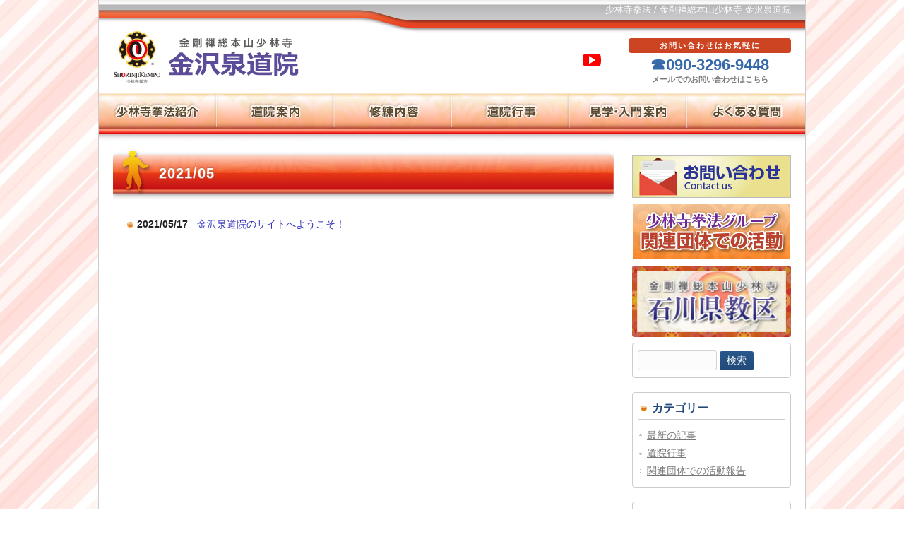

--- FILE ---
content_type: text/html; charset=UTF-8
request_url: https://shorinji-ishikawa.jp/wp/112215/2021/05
body_size: 7704
content:
<!DOCTYPE html>
<html lang="ja">
<head>
<meta charset="UTF-8">
<meta name="description" content="少林寺拳法 / 金剛禅総本山少林寺 金沢泉道院道院">
    <div class="nav_area"> <a class="menu"><span class="menu__line menu__line--top"></span><span class="menu__line menu__line--middle"></span><span class="menu__line menu__line--bottom"></span> </a>
<meta name="viewport" content="width=device-width, initial-scale=1.0">

</div>
<script>
        jQuery(function($){
    $('.menu').on('click',function(){
        $('.menu__line').toggleClass('active');
        $('#footer .inner').fadeToggle('fast');
    });
});
</script> 

<title>5月 | 2021 | 金沢泉道院</title>
<link rel="profile" href="http://gmpg.org/xfn/11">
<link rel="stylesheet" type="text/css" media="all" href="https://shorinji-ishikawa.jp/wp/112215/wp-content/themes/douin/style.css">
<link rel="pingback" href="https://shorinji-ishikawa.jp/wp/112215/xmlrpc.php">
<!--[if lt IE 9]>
<script src="https://shorinji-ishikawa.jp/wp/112215/wp-content/themes/douin/js/html5.js"></script>
<![endif]-->

<!-- WP SiteManager OGP Tags -->

<!-- WP SiteManager Twitter Cards Tags -->
<meta name='robots' content='max-image-preview:large' />
<link rel='dns-prefetch' href='//ajax.googleapis.com' />
<style id='wp-img-auto-sizes-contain-inline-css' type='text/css'>
img:is([sizes=auto i],[sizes^="auto," i]){contain-intrinsic-size:3000px 1500px}
/*# sourceURL=wp-img-auto-sizes-contain-inline-css */
</style>
<style id='wp-emoji-styles-inline-css' type='text/css'>

	img.wp-smiley, img.emoji {
		display: inline !important;
		border: none !important;
		box-shadow: none !important;
		height: 1em !important;
		width: 1em !important;
		margin: 0 0.07em !important;
		vertical-align: -0.1em !important;
		background: none !important;
		padding: 0 !important;
	}
/*# sourceURL=wp-emoji-styles-inline-css */
</style>
<style id='wp-block-library-inline-css' type='text/css'>
:root{--wp-block-synced-color:#7a00df;--wp-block-synced-color--rgb:122,0,223;--wp-bound-block-color:var(--wp-block-synced-color);--wp-editor-canvas-background:#ddd;--wp-admin-theme-color:#007cba;--wp-admin-theme-color--rgb:0,124,186;--wp-admin-theme-color-darker-10:#006ba1;--wp-admin-theme-color-darker-10--rgb:0,107,160.5;--wp-admin-theme-color-darker-20:#005a87;--wp-admin-theme-color-darker-20--rgb:0,90,135;--wp-admin-border-width-focus:2px}@media (min-resolution:192dpi){:root{--wp-admin-border-width-focus:1.5px}}.wp-element-button{cursor:pointer}:root .has-very-light-gray-background-color{background-color:#eee}:root .has-very-dark-gray-background-color{background-color:#313131}:root .has-very-light-gray-color{color:#eee}:root .has-very-dark-gray-color{color:#313131}:root .has-vivid-green-cyan-to-vivid-cyan-blue-gradient-background{background:linear-gradient(135deg,#00d084,#0693e3)}:root .has-purple-crush-gradient-background{background:linear-gradient(135deg,#34e2e4,#4721fb 50%,#ab1dfe)}:root .has-hazy-dawn-gradient-background{background:linear-gradient(135deg,#faaca8,#dad0ec)}:root .has-subdued-olive-gradient-background{background:linear-gradient(135deg,#fafae1,#67a671)}:root .has-atomic-cream-gradient-background{background:linear-gradient(135deg,#fdd79a,#004a59)}:root .has-nightshade-gradient-background{background:linear-gradient(135deg,#330968,#31cdcf)}:root .has-midnight-gradient-background{background:linear-gradient(135deg,#020381,#2874fc)}:root{--wp--preset--font-size--normal:16px;--wp--preset--font-size--huge:42px}.has-regular-font-size{font-size:1em}.has-larger-font-size{font-size:2.625em}.has-normal-font-size{font-size:var(--wp--preset--font-size--normal)}.has-huge-font-size{font-size:var(--wp--preset--font-size--huge)}.has-text-align-center{text-align:center}.has-text-align-left{text-align:left}.has-text-align-right{text-align:right}.has-fit-text{white-space:nowrap!important}#end-resizable-editor-section{display:none}.aligncenter{clear:both}.items-justified-left{justify-content:flex-start}.items-justified-center{justify-content:center}.items-justified-right{justify-content:flex-end}.items-justified-space-between{justify-content:space-between}.screen-reader-text{border:0;clip-path:inset(50%);height:1px;margin:-1px;overflow:hidden;padding:0;position:absolute;width:1px;word-wrap:normal!important}.screen-reader-text:focus{background-color:#ddd;clip-path:none;color:#444;display:block;font-size:1em;height:auto;left:5px;line-height:normal;padding:15px 23px 14px;text-decoration:none;top:5px;width:auto;z-index:100000}html :where(.has-border-color){border-style:solid}html :where([style*=border-top-color]){border-top-style:solid}html :where([style*=border-right-color]){border-right-style:solid}html :where([style*=border-bottom-color]){border-bottom-style:solid}html :where([style*=border-left-color]){border-left-style:solid}html :where([style*=border-width]){border-style:solid}html :where([style*=border-top-width]){border-top-style:solid}html :where([style*=border-right-width]){border-right-style:solid}html :where([style*=border-bottom-width]){border-bottom-style:solid}html :where([style*=border-left-width]){border-left-style:solid}html :where(img[class*=wp-image-]){height:auto;max-width:100%}:where(figure){margin:0 0 1em}html :where(.is-position-sticky){--wp-admin--admin-bar--position-offset:var(--wp-admin--admin-bar--height,0px)}@media screen and (max-width:600px){html :where(.is-position-sticky){--wp-admin--admin-bar--position-offset:0px}}

/*# sourceURL=wp-block-library-inline-css */
</style><style id='global-styles-inline-css' type='text/css'>
:root{--wp--preset--aspect-ratio--square: 1;--wp--preset--aspect-ratio--4-3: 4/3;--wp--preset--aspect-ratio--3-4: 3/4;--wp--preset--aspect-ratio--3-2: 3/2;--wp--preset--aspect-ratio--2-3: 2/3;--wp--preset--aspect-ratio--16-9: 16/9;--wp--preset--aspect-ratio--9-16: 9/16;--wp--preset--color--black: #000000;--wp--preset--color--cyan-bluish-gray: #abb8c3;--wp--preset--color--white: #ffffff;--wp--preset--color--pale-pink: #f78da7;--wp--preset--color--vivid-red: #cf2e2e;--wp--preset--color--luminous-vivid-orange: #ff6900;--wp--preset--color--luminous-vivid-amber: #fcb900;--wp--preset--color--light-green-cyan: #7bdcb5;--wp--preset--color--vivid-green-cyan: #00d084;--wp--preset--color--pale-cyan-blue: #8ed1fc;--wp--preset--color--vivid-cyan-blue: #0693e3;--wp--preset--color--vivid-purple: #9b51e0;--wp--preset--gradient--vivid-cyan-blue-to-vivid-purple: linear-gradient(135deg,rgb(6,147,227) 0%,rgb(155,81,224) 100%);--wp--preset--gradient--light-green-cyan-to-vivid-green-cyan: linear-gradient(135deg,rgb(122,220,180) 0%,rgb(0,208,130) 100%);--wp--preset--gradient--luminous-vivid-amber-to-luminous-vivid-orange: linear-gradient(135deg,rgb(252,185,0) 0%,rgb(255,105,0) 100%);--wp--preset--gradient--luminous-vivid-orange-to-vivid-red: linear-gradient(135deg,rgb(255,105,0) 0%,rgb(207,46,46) 100%);--wp--preset--gradient--very-light-gray-to-cyan-bluish-gray: linear-gradient(135deg,rgb(238,238,238) 0%,rgb(169,184,195) 100%);--wp--preset--gradient--cool-to-warm-spectrum: linear-gradient(135deg,rgb(74,234,220) 0%,rgb(151,120,209) 20%,rgb(207,42,186) 40%,rgb(238,44,130) 60%,rgb(251,105,98) 80%,rgb(254,248,76) 100%);--wp--preset--gradient--blush-light-purple: linear-gradient(135deg,rgb(255,206,236) 0%,rgb(152,150,240) 100%);--wp--preset--gradient--blush-bordeaux: linear-gradient(135deg,rgb(254,205,165) 0%,rgb(254,45,45) 50%,rgb(107,0,62) 100%);--wp--preset--gradient--luminous-dusk: linear-gradient(135deg,rgb(255,203,112) 0%,rgb(199,81,192) 50%,rgb(65,88,208) 100%);--wp--preset--gradient--pale-ocean: linear-gradient(135deg,rgb(255,245,203) 0%,rgb(182,227,212) 50%,rgb(51,167,181) 100%);--wp--preset--gradient--electric-grass: linear-gradient(135deg,rgb(202,248,128) 0%,rgb(113,206,126) 100%);--wp--preset--gradient--midnight: linear-gradient(135deg,rgb(2,3,129) 0%,rgb(40,116,252) 100%);--wp--preset--font-size--small: 13px;--wp--preset--font-size--medium: 20px;--wp--preset--font-size--large: 36px;--wp--preset--font-size--x-large: 42px;--wp--preset--spacing--20: 0.44rem;--wp--preset--spacing--30: 0.67rem;--wp--preset--spacing--40: 1rem;--wp--preset--spacing--50: 1.5rem;--wp--preset--spacing--60: 2.25rem;--wp--preset--spacing--70: 3.38rem;--wp--preset--spacing--80: 5.06rem;--wp--preset--shadow--natural: 6px 6px 9px rgba(0, 0, 0, 0.2);--wp--preset--shadow--deep: 12px 12px 50px rgba(0, 0, 0, 0.4);--wp--preset--shadow--sharp: 6px 6px 0px rgba(0, 0, 0, 0.2);--wp--preset--shadow--outlined: 6px 6px 0px -3px rgb(255, 255, 255), 6px 6px rgb(0, 0, 0);--wp--preset--shadow--crisp: 6px 6px 0px rgb(0, 0, 0);}:where(.is-layout-flex){gap: 0.5em;}:where(.is-layout-grid){gap: 0.5em;}body .is-layout-flex{display: flex;}.is-layout-flex{flex-wrap: wrap;align-items: center;}.is-layout-flex > :is(*, div){margin: 0;}body .is-layout-grid{display: grid;}.is-layout-grid > :is(*, div){margin: 0;}:where(.wp-block-columns.is-layout-flex){gap: 2em;}:where(.wp-block-columns.is-layout-grid){gap: 2em;}:where(.wp-block-post-template.is-layout-flex){gap: 1.25em;}:where(.wp-block-post-template.is-layout-grid){gap: 1.25em;}.has-black-color{color: var(--wp--preset--color--black) !important;}.has-cyan-bluish-gray-color{color: var(--wp--preset--color--cyan-bluish-gray) !important;}.has-white-color{color: var(--wp--preset--color--white) !important;}.has-pale-pink-color{color: var(--wp--preset--color--pale-pink) !important;}.has-vivid-red-color{color: var(--wp--preset--color--vivid-red) !important;}.has-luminous-vivid-orange-color{color: var(--wp--preset--color--luminous-vivid-orange) !important;}.has-luminous-vivid-amber-color{color: var(--wp--preset--color--luminous-vivid-amber) !important;}.has-light-green-cyan-color{color: var(--wp--preset--color--light-green-cyan) !important;}.has-vivid-green-cyan-color{color: var(--wp--preset--color--vivid-green-cyan) !important;}.has-pale-cyan-blue-color{color: var(--wp--preset--color--pale-cyan-blue) !important;}.has-vivid-cyan-blue-color{color: var(--wp--preset--color--vivid-cyan-blue) !important;}.has-vivid-purple-color{color: var(--wp--preset--color--vivid-purple) !important;}.has-black-background-color{background-color: var(--wp--preset--color--black) !important;}.has-cyan-bluish-gray-background-color{background-color: var(--wp--preset--color--cyan-bluish-gray) !important;}.has-white-background-color{background-color: var(--wp--preset--color--white) !important;}.has-pale-pink-background-color{background-color: var(--wp--preset--color--pale-pink) !important;}.has-vivid-red-background-color{background-color: var(--wp--preset--color--vivid-red) !important;}.has-luminous-vivid-orange-background-color{background-color: var(--wp--preset--color--luminous-vivid-orange) !important;}.has-luminous-vivid-amber-background-color{background-color: var(--wp--preset--color--luminous-vivid-amber) !important;}.has-light-green-cyan-background-color{background-color: var(--wp--preset--color--light-green-cyan) !important;}.has-vivid-green-cyan-background-color{background-color: var(--wp--preset--color--vivid-green-cyan) !important;}.has-pale-cyan-blue-background-color{background-color: var(--wp--preset--color--pale-cyan-blue) !important;}.has-vivid-cyan-blue-background-color{background-color: var(--wp--preset--color--vivid-cyan-blue) !important;}.has-vivid-purple-background-color{background-color: var(--wp--preset--color--vivid-purple) !important;}.has-black-border-color{border-color: var(--wp--preset--color--black) !important;}.has-cyan-bluish-gray-border-color{border-color: var(--wp--preset--color--cyan-bluish-gray) !important;}.has-white-border-color{border-color: var(--wp--preset--color--white) !important;}.has-pale-pink-border-color{border-color: var(--wp--preset--color--pale-pink) !important;}.has-vivid-red-border-color{border-color: var(--wp--preset--color--vivid-red) !important;}.has-luminous-vivid-orange-border-color{border-color: var(--wp--preset--color--luminous-vivid-orange) !important;}.has-luminous-vivid-amber-border-color{border-color: var(--wp--preset--color--luminous-vivid-amber) !important;}.has-light-green-cyan-border-color{border-color: var(--wp--preset--color--light-green-cyan) !important;}.has-vivid-green-cyan-border-color{border-color: var(--wp--preset--color--vivid-green-cyan) !important;}.has-pale-cyan-blue-border-color{border-color: var(--wp--preset--color--pale-cyan-blue) !important;}.has-vivid-cyan-blue-border-color{border-color: var(--wp--preset--color--vivid-cyan-blue) !important;}.has-vivid-purple-border-color{border-color: var(--wp--preset--color--vivid-purple) !important;}.has-vivid-cyan-blue-to-vivid-purple-gradient-background{background: var(--wp--preset--gradient--vivid-cyan-blue-to-vivid-purple) !important;}.has-light-green-cyan-to-vivid-green-cyan-gradient-background{background: var(--wp--preset--gradient--light-green-cyan-to-vivid-green-cyan) !important;}.has-luminous-vivid-amber-to-luminous-vivid-orange-gradient-background{background: var(--wp--preset--gradient--luminous-vivid-amber-to-luminous-vivid-orange) !important;}.has-luminous-vivid-orange-to-vivid-red-gradient-background{background: var(--wp--preset--gradient--luminous-vivid-orange-to-vivid-red) !important;}.has-very-light-gray-to-cyan-bluish-gray-gradient-background{background: var(--wp--preset--gradient--very-light-gray-to-cyan-bluish-gray) !important;}.has-cool-to-warm-spectrum-gradient-background{background: var(--wp--preset--gradient--cool-to-warm-spectrum) !important;}.has-blush-light-purple-gradient-background{background: var(--wp--preset--gradient--blush-light-purple) !important;}.has-blush-bordeaux-gradient-background{background: var(--wp--preset--gradient--blush-bordeaux) !important;}.has-luminous-dusk-gradient-background{background: var(--wp--preset--gradient--luminous-dusk) !important;}.has-pale-ocean-gradient-background{background: var(--wp--preset--gradient--pale-ocean) !important;}.has-electric-grass-gradient-background{background: var(--wp--preset--gradient--electric-grass) !important;}.has-midnight-gradient-background{background: var(--wp--preset--gradient--midnight) !important;}.has-small-font-size{font-size: var(--wp--preset--font-size--small) !important;}.has-medium-font-size{font-size: var(--wp--preset--font-size--medium) !important;}.has-large-font-size{font-size: var(--wp--preset--font-size--large) !important;}.has-x-large-font-size{font-size: var(--wp--preset--font-size--x-large) !important;}
/*# sourceURL=global-styles-inline-css */
</style>

<style id='classic-theme-styles-inline-css' type='text/css'>
/*! This file is auto-generated */
.wp-block-button__link{color:#fff;background-color:#32373c;border-radius:9999px;box-shadow:none;text-decoration:none;padding:calc(.667em + 2px) calc(1.333em + 2px);font-size:1.125em}.wp-block-file__button{background:#32373c;color:#fff;text-decoration:none}
/*# sourceURL=/wp-includes/css/classic-themes.min.css */
</style>
<link rel='stylesheet' id='contact-form-7-css' href='https://shorinji-ishikawa.jp/wp/112215/wp-content/plugins/contact-form-7/includes/css/styles.css' type='text/css' media='all' />
<link rel='stylesheet' id='wp-postratings-css' href='https://shorinji-ishikawa.jp/wp/112215/wp-content/plugins/wp-postratings/css/postratings-css.css' type='text/css' media='all' />
<link rel='stylesheet' id='wp-pagenavi-css' href='https://shorinji-ishikawa.jp/wp/112215/wp-content/plugins/wp-pagenavi/pagenavi-css.css' type='text/css' media='all' />
<script type="text/javascript" src="https://ajax.googleapis.com/ajax/libs/jquery/3.5.1/jquery.min.js" id="jquery-js"></script>
<link rel="https://api.w.org/" href="https://shorinji-ishikawa.jp/wp/112215/wp-json/" /><link rel="EditURI" type="application/rsd+xml" title="RSD" href="https://shorinji-ishikawa.jp/wp/112215/xmlrpc.php?rsd" />
<style type="text/css">.recentcomments a{display:inline !important;padding:0 !important;margin:0 !important;}</style>



</head>
<body>

    
<div id="allbox">
<header id="header" role="banner">




  <div class="bg">
  	<div class="inner">
			少林寺拳法&nbsp;/&nbsp;金剛禅総本山少林寺&nbsp;金沢泉道院    </div>
  </div>

	<div class="inner">	
    <div class="logo">	
  	<a href="https://shorinji-ishikawa.jp/wp/112215/" title="金沢泉道院" rel="home">
    <img src="https://shorinji-ishikawa.jp/wp/112215/wp-content/themes/douin/images/soen_logo.jpg">
    <img src="https://shorinji-ishikawa.jp/editdouin/images/112215_logo.jpg">
    </a>
    </div>
		
		  <div class="sns">
   <a href="https://youtu.be/MhJM88XGgT8" class="sns_yt"><img src="https://shorinji-ishikawa.jp/wp/112215/wp-content/themes/douin/images/sns_yt.svg" alt="SNS Icon"></a>  </div>
		
    <div class="head_contact">
    <div>お問い合わせはお気軽に</div>
    ☎090-3296-9448<br>
    <span><a href="https://shorinji-ishikawa.jp/wp/112215/contact/">メールでのお問い合わせはこちら</a></span>
    </div>
    </div>
    
    
</header>

  <nav id="mainNav">
    
    <ul>
    <li class="menu1"><a href="https://shorinji-ishikawa.jp/wp/112215/shorinjikempo/"><strong>少林寺拳法</strong></a>
    
      <ul class="sub-menu">
      <li><a href="https://shorinji-ishikawa.jp/wp/112215/shorinjikempo/about/">少林寺拳法とは？</a></li>
      <li><a href="https://shorinji-ishikawa.jp/wp/112215/shorinjikempo/kongozen/">金剛禅とは</a></li>
      <li><a href="https://shorinji-ishikawa.jp/wp/112215/shorinjikempo/characteristic/">少林寺拳法の特徴</a></li>
      <li><a href="https://shorinji-ishikawa.jp/wp/112215/shorinjikempo/strength/">本当の強さとは？</a></li>
      </ul>
      
	</li>
	<li class="menu2"><a href="https://shorinji-ishikawa.jp/wp/112215/aboutus/"><strong>道院案内</strong></a>
    
      <ul class="sub-menu">
      <li><a href="https://shorinji-ishikawa.jp/wp/112215/aboutus/douininfo/">道院のご案内</a></li>
      <li><a href="https://shorinji-ishikawa.jp/wp/112215/aboutus/history/">道院の沿革</a></li>
      <li><a href="https://shorinji-ishikawa.jp/wp/112215/aboutus/cho/">道院長紹介</a></li>
      </ul>
      
	</li>
    
	<li class="menu3"><a href="https://shorinji-ishikawa.jp/wp/112215/training/"><strong>修練内容</strong></a>

      <ul class="sub-menu">
      <li><a href="https://shorinji-ishikawa.jp/wp/112215/training/routine/">日々の修練</a></li>
      <li><a href="https://shorinji-ishikawa.jp/wp/112215/training/disaster/">自然災害発生時の修練</a></li>
      </ul>
	
    </li>
	<li class="menu4"><a href="https://shorinji-ishikawa.jp/wp/112215/event/"><strong>道院行事</strong></a>
	
      <ul class="sub-menu">
      <li><a href="https://shorinji-ishikawa.jp/wp/112215/event/aboutevent/">道院行事とは</a></li>
      <li><a href="https://shorinji-ishikawa.jp/wp/112215/event/eventrecord/">行事の記録</a></li>
      </ul>

	</li>
	<li class="menu5"><a href="https://shorinji-ishikawa.jp/wp/112215/guidance/"><strong>見学・入門</strong></a>

      <ul class="sub-menu">
      <li><a href="https://shorinji-ishikawa.jp/wp/112215/guidance/visit/">見学と体験</a></li>
      <li><a href="https://shorinji-ishikawa.jp/wp/112215/guidance/admission/">入門について</a></li>
      </ul>

	</li>
	<li class="menu6"><a href="https://shorinji-ishikawa.jp/wp/112215/faq/"><strong>よくある質問</strong></a></li>
	</ul>   
    
  </nav>
    
    
  <div class="nav_area"> <a class="menu"><span class="menu__line menu__line--top"></span><span class="menu__line menu__line--middle"></span><span class="menu__line menu__line--bottom"></span> </a>

</div>
<script>
        jQuery(function($){
    $('.menu').on('click',function(){
        $('.menu__line').toggleClass('active');
        //$('#footer .inner').fadeToggle('fast');
    });
});
</script> 
<div id="wrapper">

  <div id="content">
	<section>

		<h2 class="title first"><span>2021/05</span></h2>
   
  	<div class="post">
    <table class="archivetable">
	        <tr><th>2021/05/17</th><td><a href="https://shorinji-ishikawa.jp/wp/112215/20210517337">金沢泉道院のサイトへようこそ！</a></td></tr>
        </table>
    </div>
    

    
	


	

	</section>
  
  
	</div><!-- / content -->
    


<aside id="sidebar">

<div class="sidebar_bn">
<div class="mb5">
<a href="https://shorinji-ishikawa.jp/wp/112215/contact/"><img src="https://shorinji-ishikawa.jp/wp/112215/wp-content/themes/douin/images/contact.jpg" alt="お問い合わせ" /></a>
</div>



<div class="mb5">
<a href="https://shorinji-ishikawa.jp/wp/112215/kanren/"><img src="https://shorinji-ishikawa.jp/wp/112215/wp-content/themes/douin/images/bn_kanren.jpg" alt="関連団体での活動" /></a>
</div>

<div class="mb5">
<a href="https://shorinji-ishikawa.jp/wp/kyouku/" target="_blank"><img src="https://shorinji-ishikawa.jp/wp/112215/wp-content/uploads/2021/05/1bn_kyoku.jpg" alt="石川県教区" width="225" /></a>
</div>
</div>

<section id="search-2" class="widget widget_search">
<form role="search" method="get" id="searchform" class="searchform" action="https://shorinji-ishikawa.jp/wp/112215/">
  <div>
      <label class="screen-reader-text" for="s">検索:</label>
      <input type="text" value="" name="s" id="s" />
      <input type="submit" id="searchsubmit" value="検索" />
  </div>
</form>
</section>


<section id="categories-2" class="widget widget_categories">
<h3><span>カテゴリー</span></h3>
<ul>
	<li class="cat-item cat-item-2"><a href="https://shorinji-ishikawa.jp/wp/112215/category/information">最新の記事</a>
</li>
	<li class="cat-item cat-item-3"><a href="https://shorinji-ishikawa.jp/wp/112215/category/event">道院行事</a>
</li>
<li><a href="https://shorinji-ishikawa.jp/wp/112215/category/groupact/">関連団体での活動報告</a></li>
</ul>
</section>

<section id="recent-posts-2" class="widget widget_recent_entries">

<h3><span>最近の投稿</span></h3>
<ul>
	<li>
		<a href="https://shorinji-ishikawa.jp/wp/112215/20251124343">金沢泉道院紹介動画</a>
	</li>
	<li>
		<a href="https://shorinji-ishikawa.jp/wp/112215/20220410339">2022-4-10 本山公認オンライン教区講習会に参加</a>
	</li>
	<li>
		<a href="https://shorinji-ishikawa.jp/wp/112215/20210517337">金沢泉道院のサイトへようこそ！</a>
	</li>

</ul>
</section>    

        
        
        
    
<section id="archives-2" class="widget widget_archive"><h3><span>アーカイブ</span></h3>
<ul>
		<li><a href='https://shorinji-ishikawa.jp/wp/112215/2025/11'>2025年11月</a></li>
	<li><a href='https://shorinji-ishikawa.jp/wp/112215/2022/04'>2022年4月</a></li>
	<li><a href='https://shorinji-ishikawa.jp/wp/112215/2021/05' aria-current="page">2021年5月</a></li>
		</ul>
        <a href="https://shorinji-ishikawa.jp/wp/112215/archive/">続きはこちら</a>
</section>
    
    <div class="profile">
 	<a href="https://shorinji-ishikawa.jp/wp/112215/aboutus/douininfo/#syurenbi"><img src="https://shorinji-ishikawa.jp/editdouin/images/112215_kihon.jpg" width="203" height="135" /></a>
    <div>金沢泉道院</div>
    道院長 釜田 隆文<br />
    TEL 090-3296-9448<br />
    <span><a href="https://shorinji-ishikawa.jp/wp/112215/contact/">お問い合わせはこちら</a></span>
    </div>
    
    <h4 class="linkpage"><a href="https://shorinji-ishikawa.jp/wp/112215/link/">リンクページ</a></h4>
  
</aside>

</div>
<!-- / wrapper -->


<footer id="footer">
  <div class="inner">
	<ul><li><a href="https://shorinji-ishikawa.jp/wp/112215/">ホーム</a>
<ul class="sub-menu">
	<li><a href="https://shorinji-ishikawa.jp/wp/112215/contact/">お問い合わせ</a></li>
	<li><a href="https://shorinji-ishikawa.jp/wp/112215/archive/">アーカイブ</a></li>
	<li><a href="https://shorinji-ishikawa.jp/wp/112215/link/">リンク</a></li>
	<li><a href="https://shorinji-ishikawa.jp/wp/112215/kanren/">グループ関連団体</a></li>
</ul>
</li>
<li><a href="https://shorinji-ishikawa.jp/wp/112215/shorinjikempo/">少林寺拳法紹介</a>
<ul class="sub-menu">
	<li><a href="https://shorinji-ishikawa.jp/wp/112215/shorinjikempo/about/">少林寺拳法とは？</a></li>
	<li><a href="https://shorinji-ishikawa.jp/wp/112215/shorinjikempo/kongozen/">金剛禅とは</a></li>
	<li><a href="https://shorinji-ishikawa.jp/wp/112215/shorinjikempo/characteristic/">少林寺拳法の特徴</a></li>
	<li><a href="https://shorinji-ishikawa.jp/wp/112215/shorinjikempo/strength/">本当の強さとは？</a></li>
</ul>
</li>
<li><a href="https://shorinji-ishikawa.jp/wp/112215/aboutus/">道院案内</a>
<ul class="sub-menu">
	<li><a href="https://shorinji-ishikawa.jp/wp/112215/aboutus/douininfo/">道院のご案内</a></li>
	<li><a href="https://shorinji-ishikawa.jp/wp/112215/aboutus/history/">道院の沿革</a></li>
	<li><a href="https://shorinji-ishikawa.jp/wp/112215/aboutus/cho/">道院長紹介</a></li>
</ul>
</li>
<li><a href="https://shorinji-ishikawa.jp/wp/112215/training/">修練内容</a>
<ul class="sub-menu">
	<li><a href="https://shorinji-ishikawa.jp/wp/112215/training/routine/">日々の修練</a></li>
	<li><a href="https://shorinji-ishikawa.jp/wp/112215/training/disaster/">自然災害発生時の修練</a></li>
	<li><a href="https://shorinji-ishikawa.jp/wp/112215/calendar/">修練カレンダー</a></li>
</ul>
</li>
<li><a href="https://shorinji-ishikawa.jp/wp/112215/event/">道院行事</a>
<ul class="sub-menu">
	<li><a href="https://shorinji-ishikawa.jp/wp/112215/event/aboutevent/">道院行事とは</a></li>
	<li><a href="https://shorinji-ishikawa.jp/wp/112215/event/eventrecord/">行事の記録</a></li>
</ul>
</li>
<li><a href="https://shorinji-ishikawa.jp/wp/112215/guidance/">見学・入門案内</a>
<ul class="sub-menu">
	<li><a href="https://shorinji-ishikawa.jp/wp/112215/guidance/visit/">見学と体験</a></li>
	<li><a href="https://shorinji-ishikawa.jp/wp/112215/guidance/admission/">入門について</a></li>
</ul>
</li>
<li><a href="https://shorinji-ishikawa.jp/wp/112215/faq/">よくある質問</a>
<ul class="sub-menu">
	<li><a href="https://shorinji-ishikawa.jp/wp/112215/faq/faqlist/">よくある質問集</a></li>
</ul>
</li>
</ul>  </div>
</footer>
<!-- / footer -->

<p id="copyright">&copy; 2026 金沢泉道院.

<script type="speculationrules">
{"prefetch":[{"source":"document","where":{"and":[{"href_matches":"/wp/112215/*"},{"not":{"href_matches":["/wp/112215/wp-*.php","/wp/112215/wp-admin/*","/wp/112215/wp-content/uploads/sites/5/*","/wp/112215/wp-content/*","/wp/112215/wp-content/plugins/*","/wp/112215/wp-content/themes/douin/*","/wp/112215/*\\?(.+)"]}},{"not":{"selector_matches":"a[rel~=\"nofollow\"]"}},{"not":{"selector_matches":".no-prefetch, .no-prefetch a"}}]},"eagerness":"conservative"}]}
</script>
<script type="text/javascript" src="https://shorinji-ishikawa.jp/wp/112215/wp-content/plugins/contact-form-7/includes/swv/js/index.js" id="swv-js"></script>
<script type="text/javascript" id="contact-form-7-js-extra">
/* <![CDATA[ */
var wpcf7 = {"api":{"root":"https://shorinji-ishikawa.jp/wp/112215/wp-json/","namespace":"contact-form-7/v1"}};
//# sourceURL=contact-form-7-js-extra
/* ]]> */
</script>
<script type="text/javascript" src="https://shorinji-ishikawa.jp/wp/112215/wp-content/plugins/contact-form-7/includes/js/index.js" id="contact-form-7-js"></script>
<script type="text/javascript" id="wp-postratings-js-extra">
/* <![CDATA[ */
var ratingsL10n = {"plugin_url":"https://shorinji-ishikawa.jp/wp/112215/wp-content/plugins/wp-postratings","ajax_url":"https://shorinji-ishikawa.jp/wp/112215/wp-admin/admin-ajax.php","text_wait":"1\u9805\u76ee\u306b\u3064\u304d\uff11\u5ea6\u3060\u3051\u6295\u7968\u3067\u304d\u307e\u3059\u3002","image":"heart_crystal","image_ext":"gif","max":"1","show_loading":"0","show_fading":"0","custom":"1"};
var ratings_1_mouseover_image=new Image();ratings_1_mouseover_image.src="https://shorinji-ishikawa.jp/wp/112215/wp-content/plugins/wp-postratings/images/heart_crystal/rating_1_over.gif";;
//# sourceURL=wp-postratings-js-extra
/* ]]> */
</script>
<script type="text/javascript" src="https://shorinji-ishikawa.jp/wp/112215/wp-content/plugins/wp-postratings/js/postratings-js.js" id="wp-postratings-js"></script>
<script id="wp-emoji-settings" type="application/json">
{"baseUrl":"https://s.w.org/images/core/emoji/17.0.2/72x72/","ext":".png","svgUrl":"https://s.w.org/images/core/emoji/17.0.2/svg/","svgExt":".svg","source":{"concatemoji":"https://shorinji-ishikawa.jp/wp/112215/wp-includes/js/wp-emoji-release.min.js"}}
</script>
<script type="module">
/* <![CDATA[ */
/*! This file is auto-generated */
const a=JSON.parse(document.getElementById("wp-emoji-settings").textContent),o=(window._wpemojiSettings=a,"wpEmojiSettingsSupports"),s=["flag","emoji"];function i(e){try{var t={supportTests:e,timestamp:(new Date).valueOf()};sessionStorage.setItem(o,JSON.stringify(t))}catch(e){}}function c(e,t,n){e.clearRect(0,0,e.canvas.width,e.canvas.height),e.fillText(t,0,0);t=new Uint32Array(e.getImageData(0,0,e.canvas.width,e.canvas.height).data);e.clearRect(0,0,e.canvas.width,e.canvas.height),e.fillText(n,0,0);const a=new Uint32Array(e.getImageData(0,0,e.canvas.width,e.canvas.height).data);return t.every((e,t)=>e===a[t])}function p(e,t){e.clearRect(0,0,e.canvas.width,e.canvas.height),e.fillText(t,0,0);var n=e.getImageData(16,16,1,1);for(let e=0;e<n.data.length;e++)if(0!==n.data[e])return!1;return!0}function u(e,t,n,a){switch(t){case"flag":return n(e,"\ud83c\udff3\ufe0f\u200d\u26a7\ufe0f","\ud83c\udff3\ufe0f\u200b\u26a7\ufe0f")?!1:!n(e,"\ud83c\udde8\ud83c\uddf6","\ud83c\udde8\u200b\ud83c\uddf6")&&!n(e,"\ud83c\udff4\udb40\udc67\udb40\udc62\udb40\udc65\udb40\udc6e\udb40\udc67\udb40\udc7f","\ud83c\udff4\u200b\udb40\udc67\u200b\udb40\udc62\u200b\udb40\udc65\u200b\udb40\udc6e\u200b\udb40\udc67\u200b\udb40\udc7f");case"emoji":return!a(e,"\ud83e\u1fac8")}return!1}function f(e,t,n,a){let r;const o=(r="undefined"!=typeof WorkerGlobalScope&&self instanceof WorkerGlobalScope?new OffscreenCanvas(300,150):document.createElement("canvas")).getContext("2d",{willReadFrequently:!0}),s=(o.textBaseline="top",o.font="600 32px Arial",{});return e.forEach(e=>{s[e]=t(o,e,n,a)}),s}function r(e){var t=document.createElement("script");t.src=e,t.defer=!0,document.head.appendChild(t)}a.supports={everything:!0,everythingExceptFlag:!0},new Promise(t=>{let n=function(){try{var e=JSON.parse(sessionStorage.getItem(o));if("object"==typeof e&&"number"==typeof e.timestamp&&(new Date).valueOf()<e.timestamp+604800&&"object"==typeof e.supportTests)return e.supportTests}catch(e){}return null}();if(!n){if("undefined"!=typeof Worker&&"undefined"!=typeof OffscreenCanvas&&"undefined"!=typeof URL&&URL.createObjectURL&&"undefined"!=typeof Blob)try{var e="postMessage("+f.toString()+"("+[JSON.stringify(s),u.toString(),c.toString(),p.toString()].join(",")+"));",a=new Blob([e],{type:"text/javascript"});const r=new Worker(URL.createObjectURL(a),{name:"wpTestEmojiSupports"});return void(r.onmessage=e=>{i(n=e.data),r.terminate(),t(n)})}catch(e){}i(n=f(s,u,c,p))}t(n)}).then(e=>{for(const n in e)a.supports[n]=e[n],a.supports.everything=a.supports.everything&&a.supports[n],"flag"!==n&&(a.supports.everythingExceptFlag=a.supports.everythingExceptFlag&&a.supports[n]);var t;a.supports.everythingExceptFlag=a.supports.everythingExceptFlag&&!a.supports.flag,a.supports.everything||((t=a.source||{}).concatemoji?r(t.concatemoji):t.wpemoji&&t.twemoji&&(r(t.twemoji),r(t.wpemoji)))});
//# sourceURL=https://shorinji-ishikawa.jp/wp/112215/wp-includes/js/wp-emoji-loader.min.js
/* ]]> */
</script>
</div><!--allbox-->

</body>
</html>

--- FILE ---
content_type: text/css
request_url: https://shorinji-ishikawa.jp/wp/112215/wp-content/themes/douin/style_pc.css
body_size: 6457
content:
@charset "utf-8";
/*
Theme Name: douin_v3.0
*/

/* =Reset default browser CSS.
Based on work by Eric Meyer: http://meyerweb.com/eric/tools/css/reset/index.html
-------------------------------------------------------------- */
html, body, div, span, applet, object, iframe, h1, h2, h3, h4, h5, h6, p, blockquote, pre, a, abbr, acronym, address, big, cite, code, del, dfn, em, font, ins, kbd, q, s, samp, small, strike, strong, sub, sup, tt, var, dl, dt, dd, ol, ul, li, fieldset, form, label, legend, table, caption, tbody, tfoot, thead, tr, th, td {border: 0;font-family: inherit;font-size: 100%;font-style: inherit;font-weight: inherit;margin: 0;outline: 0;padding: 0;vertical-align: baseline;}
:focus {outline: 0;}

ol, ul {list-style: none;}
table {border-collapse: separate;border-spacing: 0;}
caption, th, td {font-weight: normal;text-align: left;}
blockquote:before, blockquote:after,q:before, q:after {content: "";}
blockquote, q {quotes: "" "";}
a img {border: 0;}
article, aside, details, figcaption, figure, footer, header, hgroup, menu, nav, section {display: block;}

body{
font:90% "Lucida Sans Unicode", "Lucida Grande", Arial, "ヒラギノ角ゴ Pro W3","Hiragino Kaku Gothic Pro","ＭＳ Ｐゴシック",sans-serif;
color:#252525;
-webkit-text-size-adjust: none;
background:#fff url(images/back.jpg) left top;
}


/* リンク設定
------------------------------------------------------------*/
a{
margin:0;
padding:0;
text-decoration:none;
outline:0;
vertical-align:baseline;
background:transparent;
font-size:100%;
color:#777;
}

a:hover, a:active{
-webkit-transition:opacity 1s;-moz-transition:opacity 1s;-o-transition:opacity 1s;
outline: none;
color:#999;
}


/**** Clearfix ****/
nav .panel:after, nav#mainNav:after, .newsTitle:after, .bg:after,.post:after{content:""; display: table;clear: both;}
nav .panel,nav#mainNav,.newsTitle,.bg, .post{zoom: 1;}


/* フォーム
------------------------------------------------------------*/
input[type="text"], textarea,input[type="email"]{
vertical-align:middle;
max-width:90%;
line-height:30px;
height:30px;
padding:1px 5px;
border:1px solid #d4d4d7;
border-radius:3px;
-webkit-border-radius:3px;
-moz-border-radius:3px;
font-size:100%;
color:#555;
background:#fcfcfc;
}

textarea{
height:auto;
line-height:1.5;
}

input[type="submit"],input[type="reset"],input[type="button"]{
padding:3px 10px;
background: #2a588b;
background: -moz-linear-gradient(top, #2a588b 0%, #214a78 100%);
background: -webkit-gradient(linear, left top, left bottom, color-stop(0%,#2a588b), color-stop(100%,#214a78));
background: -webkit-linear-gradient(top, #2a588b 0%,#214a78 100%);
background: -o-linear-gradient(top, #2a588b 0%,#214a78 100%);
background: -ms-linear-gradient(top, #2a588b 0%,#214a78 100%);
background: linear-gradient(to bottom, #2a588b 0%,#214a78 100%);
filter: progid:DXImageTransform.Microsoft.gradient( startColorstr='#2a588b', endColorstr='#214a78',GradientType=0 );
border:0;
border-radius:3px;
-webkit-border-radius:3px;
-moz-border-radius:3px;
line-height:1.5;
font-size:100%;
color:#fff;
}

input[type="submit"]:hover,input[type="reset"]:hover,input[type="button"]:hover{
background: #2a588b;
background: -moz-linear-gradient(top, #214a78 0%, #2a588b 100%);
background: -webkit-gradient(linear, left top, left bottom, color-stop(0%,#214a78), color-stop(100%,#2a588b));
background: -webkit-linear-gradient(top, #214a78 0%,#2a588b 100%);
background: -o-linear-gradient(top, #214a78 0%,#2a588b 100%);
background: -ms-linear-gradient(top, #214a78 0%,#2a588b 100%);
background: linear-gradient(to bottom, #214a78 0%,#2a588b 100%);
filter: progid:DXImageTransform.Microsoft.gradient( startColorstr='#214a78', endColorstr='#2a588b',GradientType=0 );
}

*:first-child+html input[type="submit"]{padding:3px;}


/* レイアウト
------------------------------------------------------------*/
#wrapper, .inner{
margin:0 auto;
width:960px;
}

#header{
overflow:hidden;
background:#fff;
}

#content{
float:left;
width:710px;
padding:20px 0 30px 0;
}

#sidebar{
float:right;
width:225px;
padding:20px 0 30px 0;
}

#footer{
clear:both;
padding-top:20px;
background:#ededed;
} 


/* ヘッダー
*****************************************************/

#allbox { width:1000px;margin:0 auto;
border-left:#ccc 1px solid;
border-right:#ccc 1px solid;
background-color: #fff;
}

#header .bg{ background: #FFF url(images/header.jpg) left top no-repeat;}

#header .bg .inner {
	height: 40px;
	text-align: right;
	color: #fff;
	font-size: 90%;
	padding: 6px 0 0 0;
}

/* サイト説明文 + 住所
----------------------------------*/


.head_contact {
	width: 230px;
	float: right;
	font-size: 150%;
	font-weight: bold;
	color: #376aaa;
	text-align: center;
	line-height: 80%;
	margin: 0 0 0 0;
}

.head_contact div {
	background-color:#c42;
	padding:2px;
	font-size: 50%;
	border-radius: 4px;
	color: #fff;
	text-align: center;
	letter-spacing: 2px;
	margin: 8px 0 8px 0;
}

.head_contact span {
	font-size: 50%;
	border-radius: 4px;
	color: #fff;
	text-align: center;
	color: #333;
}




/* ロゴ (サイトタイトル)
----------------------------------*/
#header .logo{
clear:both;
float:left;
padding:0 0 0 0;
color: #515151;
font-size:160%;
font-weight:bold;
margin: -2px 0 8px 0;
}

/* サブナビゲーション
----------------------------------*/
#header ul{
padding-top:40px;
float:right;
}

#header ul li{
display:inline;
margin-left:10px;
font-size:90%;
}

#header ul li a{
padding-left:10px;
color:#000;
background:url(images/arrowSub.png) no-repeat 0 50%;
}

#header ul li a:hover{background-position:3px 50%;}

/* SNSアイコン
----------------------------------*/

.sns {display: flex;flex-wrap: nowrap;width: 280px;display: inline-block;padding: 30px 0 0 0;text-align: right;}
.sns a {display: inline-block;vertical-align: middle;margin: 0 13px 0 0;float: none;}
.sns img {width: 26px;height: auto;}
.sns .sns_x img {width: 23px;height: auto;}
.sns .sns_th img {width: 24px;height: auto;}
.sns .sns_tk img {width: 24px;height: auto;}

/* メインメニュー
------------------------------------------------------------*/
nav#mainNav{
clear:both;
position:relative;
z-index:200;


}

nav#mainNav ul li{
float: left;
position: relative;
text-indent: -9999px;
}

nav#mainNav ul li.menu1 a {
height: 68px;width: 168px;background:url(images/menu_01.jpg) left top no-repeat;
}
nav#mainNav ul li.menu2 a {
height: 68px;width: 166px;background:url(images/menu_02.jpg) left top no-repeat;
}
nav#mainNav ul li.menu3 a {
height: 68px;width: 166px;background:url(images/menu_03.jpg) left top no-repeat;
}
nav#mainNav ul li.menu4 a {
height: 68px;width: 167px;background:url(images/menu_04.jpg) left top no-repeat;
}
nav#mainNav ul li.menu5 a {
height: 68px;width: 167px;background:url(images/menu_05.jpg) left top no-repeat;
}
nav#mainNav ul li.menu6 a {
height: 68px;width: 166px;background:url(images/menu_06.jpg) left top no-repeat;
}

nav#mainNav ul li.menu1 a:hover {
background:url(images/menu_01.jpg) left -68px no-repeat;
}
nav#mainNav ul li.menu2 a:hover {
background:url(images/menu_02.jpg) left -68px no-repeat;
}
nav#mainNav ul li.menu3 a:hover {
background:url(images/menu_03.jpg) left -68px no-repeat;
}
nav#mainNav ul li.menu4 a:hover {
background:url(images/menu_04.jpg) left -68px no-repeat;
}
nav#mainNav ul li.menu5 a:hover {
background:url(images/menu_05.jpg) left -68px no-repeat;
}
nav#mainNav ul li.menu6 a:hover {
background:url(images/menu_06.jpg) left -68px no-repeat;
}


nav#mainNav ul li a{
display: block;
_float:left;
height:68px;
line-height: 100%;
}

nav#mainNav ul li a:hover, nav#mainNav ul li a:active{

}


nav#mainNav ul ul{width:166px;}

nav#mainNav ul li ul{display: none;}

nav#mainNav ul li:hover ul{
display: block;
position: absolute;
top:50px;
left:-2px;
z-index:500;
}

nav#mainNav ul li li{
padding:0 0 0 0;
margin:0;
float: none;
height:40px;
line-height:40px;
width:166px;
background-color: #fff!important;
border-bottom:1px dotted #ccc;
border-left:1px solid #ccc!important;
border-right:1px solid #ccc;
font-size: 100%;
text-indent: 0!important;
filter:alpha(opacity=95);
-moz-opacity: 0.95;
opacity: 0.95;
}

nav#mainNav ul li ul li a{
height:40px;
padding:0 0 0 10px;
line-height:40px;
font-size:100%;
text-align:left;
width:150px;
color: #111;
background: none!important;
}

nav#mainNav ul li li a span{padding:0 10px;}

nav#mainNav ul li li a:hover,nav#mainNav ul li li.current-menu-item a{color:#42b27e;}


/* トップページ　メイン画像
----------------------------------*/


#mainImg {
	width: 958px;
	margin: 15px auto 0 auto;
	position: relative;
	z-index: 0;
}

#mainImg img {
	border: #CCC 1px solid;
	border-radius: 4px;
	padding: 8px;
	background-color: #f5f5e9;
}

#mainImg #copybox {
	background-color: rgba(255, 255, 255, 0.6);
	width: 928px;
	color:#E50;
	position: absolute;
	top:311px;
	left: 9px;
	z-index: 1;
	font-size:140%;
	font-weight: bold;
	padding: 5px 0 3px 12px;
	letter-spacing: 1px;
	text-align: left;
	font-family:'Lucida Grande',Meiryo, メイリオ,'Hiragino Kaku Gothic ProN', 'ヒラギノ角ゴ ProN W3', sans-serif;
	text-shadow: 1px 1px 2px #fff; 
}

#mainImg #copybox span {
	font-size: 80%;
	color: #333;
	font-weight: normal;
}


#slideshow {
	width: 960px;
	text-align: left;
	height: 390px;
	overflow: hidden;
}
#slideshow div {
	width: 960px;
	height: 340px;
	position: relative;
	z-index:0;
}
#slideshow div div {
	top: 0;
	left: 0;
	position: absolute;
}

#slideshow ul {
	position: absolute;
	z-index: 2;
	top: 370px;
	left: 450px;
}

#slideshow ul li {
	float: left;
	margin: 0 0 0 7px;
}

#slideshow ul li img {
	background-color: none!important;
	border:none!important;
	padding: 0!important;
}

#slideshow .active {
	filter:alpha(opacity=100)!important;
	-moz-opacity: 1!important;
	opacity: 1!important;
}


/* =======================================
	ClearFixElements
======================================= */
#slideshow ul:after {
	content: ".";
	height: 0;
	clear: both;
	display: block;
	visibility: hidden;
}

#slideshow ul {
	display: inline-block;
	overflow: hidden;
}



.post{
margin:0 0 20px 0;
line-height: 190%;
border-bottom: #ccc 1px solid;
padding: 0 0 20px 0;
}

.entry{
margin:0 0 20px 0;
line-height: 190%;
border-bottom: #ccc 1px solid;
padding: 0 0 20px 0;
}

.post img {
	border: #CCC 1px solid;
	border-radius: 4px;
	padding: 8px;
	background-color: #f5f5e9;
}

.entry img {
	padding: 2px;
	max-width: 710px;
	height: auto;
}



.kanrencontents {
	font-weight: bold;
}

.font_x-large {
	font-size: x-large;
	font-weight: bold;
}
.font_red_large {
	color: #F00;
	font-size: large;
	font-weight: bold;
}
.font_large {
	font-size: large;
	font-weight: bold;
}
.font_red {
	color: #F00;
}
.font_green {
	color: #093;
	font-weight: bold;
}
.font_bold {
	font-weight: bold;
}
.font_bold {
	font-weight: bold;
}
.font_small {
	font-size: small;
}
.font_blue {
	color: #00F;
}
.cell_backcolor_blue {
	color: #09F;
}



/* タイポグラフィ
*****************************************************/

h1.childindextitle {
	font-size: 28px;
	font-weight: bold;
	letter-spacing: 1px;
	color: #146;
	height: 29px;
	padding: 38px 20px 40px 35px;
	margin-bottom: 25px;
	line-height: 70%!important;
	background:url(images/h11.jpg) left top;
	border-radius: 6px;
	border: #8cc 1px solid; 
	-moz-box-shadow: 1px 1px 5px #000;　/* Firefox用 */  
	-webkit-box-shadow: 1px 1px 5px #000;　/* Safari,Google Chrome用 */ 
	
}

h1.childindextitle span {
	font-size: 40%;
	color: #999;
	letter-spacing: 2px;
	padding-left: 2px;
}

h1.calendertitle {
	font-size: 28px;
	font-weight: bold;
	letter-spacing: 1px;
	color: #146;
	height: 29px;
	padding: 38px 20px 40px 35px;
	margin-bottom: 25px;
	line-height: 70%!important;
	background:url(images/h1_calender.jpg) left top;
	border-radius: 6px;
	border: #8cc 1px solid; 
	-moz-box-shadow: 1px 1px 5px #000;　/* Firefox用 */  
	-webkit-box-shadow: 1px 1px 5px #000;　/* Safari,Google Chrome用 */ 
	
}

h1.calendertitle span {
	font-size: 40%;
	color: #999;
	letter-spacing: 2px;
	padding-left: 2px;
}

h2.first{margin-top:0;}

h2.title {
	font-family: Arial, Helvetica, sans-serif;
	font-size: 20px;
	font-weight: bold;
	letter-spacing: 1px;
	color: #ffffff;
	padding: 25px 16px 0 65px;
	margin: -10px 0 20px 0;
	line-height: 100%!important;
	text-shadow:
		0px -1px 0px rgba(112,112,112,0.5),
		0px 1px 0px rgba(204,204,204,0.5); 
	background: url(images/h2.jpg) left top no-repeat;
	height: 47px;
}

h2.title a {
	color: #FFF;
}





.post h1,.entry h1{
margin:20px 0;
padding:5px 0;
font-size:150%;
color: #000;
border-bottom:3px solid #000;
}


.post h3,.entry h3{
margin:20px 0 20px 0;
font-size:140%;
font-weight:bold;
color:#214a78;
border-top:3px solid #cba;
border-bottom:1px solid #cba;
background: url(images/h3.jpg) 10px 11px no-repeat;
padding: 15px 0 14px 50px;
line-height: 100%!important;
clear: both;
}

.topentryh3 a {
color:#214a78;
}

.topentryh3 a span {
	font-size: 70%;
	color: #666;
}

h3.title3 {
	margin:20px 0 20px 0;
font-size:140%;
font-weight:bold;
color:#214a78;
border-top:3px solid #cba;
border-bottom:1px solid #cba;
background: url(images/h3.jpg) 10px 11px no-repeat;
padding: 15px 0 14px 50px;
line-height: 100%!important;
clear: both;
}

.post h4,.entry h4 {
margin:20px 0 15px 0;
font-size:130%;
font-weight:bold;
color:#214a78;
border-bottom:1px solid #aba;
background: url(images/h4.jpg) 10px 14px no-repeat;
padding: 10px 0 8px 26px;
line-height: 100%!important;
clear: both;
}

.h4_dot {
margin:10px 0 15px 0;
font-size:100%;
font-weight:bold;
color:#214a78;
background: url(images/h4.jpg) 10px 12px no-repeat;
padding: 10px 0 8px 23px;
line-height: 100%!important;
clear: both;
}

.h4_dot2 {
margin:10px 0 10px 10px!important;
font-size:120%!important;
font-weight:bold;
background: url(images/h4.jpg) 8px 6px no-repeat!important;
padding: 0 0 0 23px!important;
line-height: 100%!important;
clear: both;
border-bottom: none!important;
}

.h4_dot2 a {
	color:#214a78!important;
}

.h4_dot2 a:hover,.h4_dot2 a span:hover {
	color:#517aa8!important;
}

.h4_dot2 a span {
	font-size: 65%;
	font-weight: normal;
	color: #666;
}

.links p {
	margin: 0 20px 15px 28px!important;
	text-indent: 0!important;
	line-height: 150%!important;
}

.links h3 {
	margin-bottom: 30px;
}

.post blockquote h4,.entry blockquote h4 {
font-size: 18px!important;
font-weight: bold!important;
background:  #edb!important;
padding: 14px 0 14px 20px!important;
border-radius: 6px!important;
border: #9cc 1px solid!important;
line-height: 100%!important;
margin: 0 0 15px 0!important;
clear: both;
}



.douinchoname {
	background: url(images/h4.jpg) 4px 12px no-repeat;
	width: 400px;
	border-bottom: #ccc 1px solid;
	float: right;
	line-height: 150%;
	font-size: 130%;
	padding: 0 0 8px 20px;
	margin-bottom: 10px;
	color: #666;
	font-weight: bold;
}

.douinchoname span {
	font-size: 140%;
	color: #111;
}

.douinchoname .kai {
	font-size:80%;
	color: #666;
	font-weight: normal;
}

.child-page-excerpt {
	margin-bottom: 30px;
	
}

.linkbox {
font-size: 120%;
padding: 0 0 0 10px!important;
background: url(images/h4.jpg) 10px 9px no-repeat;
margin-bottom: 20px;
}

.linkbox2 {
	font-size: 160%;
	font-weight: bold;
padding: 0 0 10px 24px!important;
background: url(images/h4.jpg) 10px 11px no-repeat;
margin-bottom: 20px;
color: #C60;
line-height: 140%;
}

.linkbox2 a {
	font-size: 80%;
}

.shonenbu {
	padding: 8px 12px 8px 12px;
	background-color: #FFC;
	font-size:120%;
	display: inline-block;
	border: #C70 2px solid;
	border-radius: 8px;
	margin: 10px 0 15px 0;
	font-weight: bold;
	color: #00D;
}

.kenshi {
	font-size: 110%;
	margin-bottom: 30px!important;
}

.syurenbi {
	width: 680px;
	margin: 15px auto 20px auto!important;
	border: none!important;
	border-radius: 6px;
}

.syurenbi th {
	background-color: #C42!important;
	border-left: #C42 1px solid!important;
	border-right: #C42 1px solid!important;
	font-size: 130%;
}

.syurenbi .tds {
	font-weight: bold;
	text-align: center;
	border-left: #aaa 1px solid!important;
	border-bottom: #aaa 1px solid!important;
	vertical-align: middle;
}

.syurenbi td {
	border-left: #aaa 1px solid!important;
	border-bottom: #aaa 1px solid!important;
	border-right: #aaa 1px solid!important;
}

.p_left {
	float: left;
	margin: 0 20px 15px 0;
}

.p_right {
	float: right;
	margin: 0 0 15px 20px;
}

.photo3table {
	border: none!important;
}

.photo3table td {
	text-align: center!important;
	padding: 0px 8px 0px 8px!important;
	border: none!important;
}

.saigaitable {
	width: 90%!important;
	margin: 0 auto 20px auto!important;
}


.childPageBox {
	border: #ccc 1px solid;
	border-radius: 4px;
	padding: 4px 8px 8px 8px;
	margin-bottom: 20px;
}

.childPageBox div.childPageBoxM {
	font-size: 120%;
	padding:6px;
	border-bottom: #ccc 1px solid;
	margin-bottom: 15px;
}

.childPageBox ul {
	list-style-type: disc!important;
	list-style-position: inside;
}

.childPageBox ul li {
	float: left;
	margin: 0 10px 10px 10px;
}

.clearFix {
	clear: both;
}

.categorylist_inner {
	margin-bottom: 20px;
}

.linkpage {
	font-weight: bold;
	border: #ccc 1px solid;
	border-radius: 6px;
	margin:15px 0 15px 0;
font-size:110%;
color:#214a78;
background: #ffd url(images/h4.jpg) 10px 17px no-repeat;
padding: 14px 0 12px 23px;
line-height: 100%!important;
clear: both;
}

.dateLabel{
margin:0 0 5px 1px;
text-align:left;
font:italic 1em "Palatino Linotype", "Book Antiqua", Palatino, serif;
}

.post p,.entry p{padding:0 5px 15px 5px;
text-indent: 14px;}

.post ul,.entry ul{margin: 0 0 10px 10px;}

.post ul li,.entry ul li{
margin-bottom:2px;
padding-left:15px;
background:url(images/bullet.png) no-repeat 0 10px;
}

.post ol,.entry ol{margin: 0 0 10px 30px;}

.post ol li,.entry ol li{list-style:decimal;}


.post blockquote,.entry blockqoute {
clear:both;
padding:20px 20px 20px 20px;
margin:10px 0 30px 0;
border:1px solid #ccc;
border-radius: 6px;
  background-image: linear-gradient(
    -45deg,
    #fff 25%,
    #f9f9fb 25%, #f9f9fb 50%,
    #fff 50%, #fff 75%,
    #f9f9fb 75%, #f9f9fb
  );
  /* 幅8px、高さ8pxで背景画像のサイズを指定 */
  background-size: 8px 8px;
}
 
.post blockquote p,.entry blockquote p{padding:5px 0;}

.post table{
border: 1px #aaa solid;
border-collapse: collapse;
border-spacing: 0;
margin:10px 0 20px;
}

.post table th{
border-left: #aaa solid;
border-right: #aaa solid;
border-top: #aaa solid;
border-bottom: #aaa solid;
border-width: 0 0 1px 1px;
font-weight:bold;
color:#fff;
background:#315a88;
white-space: nowrap;
	padding: 8px 12px 8px 12px;
	text-align: center;
    vertical-align: middle;
}


.post table td{
padding: 8px 12px 8px 12px;
border: 1px #aaa solid;
border-width: 0 0 1px 1px;
background:#fff;
}



.archivetable {
border: none!important;
border-collapse: collapse;
border-spacing: 0;
margin:10px 0 20px 10px!important;
}

.archivetable th{
border:none!important;
font-weight:bold;
color:#222!important;
background: url(images/h4.jpg) 10px 12px no-repeat!important;
white-space: nowrap;
padding: 2px 5px 2px 24px!important;
text-align: left!important;
}


.archivetable td{
padding: 2px 12px 2px 8px!important;
border:none!important;
}

.archivetable td a {
	color: #33b;
}


.contacttable {
border: none!important;
border-collapse: collapse;
border-spacing: 0;
margin:10px 0 20px 10px!important;
background-color: #FFF!important;
}

.contacttable th{
border:none!important;
font-weight:bold;
color:#222!important;
white-space: nowrap;
padding: 5px 5px 2px 5px!important;
text-align: left!important;
background-color: #FFF!important;
}


.contacttable td{
padding: 6px 12px 6px 8px!important;
border:none!important;
}

.contacttable .submitbt {
	text-align:center;
}

.contacttable .submitbt input {
	font-size: 120%;
	padding: 6px;
}

.contacttable input,.contacttable textarea {
	padding: 6px;
}

.topentry img {
	max-width: 150px;
	height:auto;
	max-height: 150px;
	width: auto;
}



.post dt{font-weight:bold;}

.post dd{padding-bottom:10px;}

.post img{max-width:100%;height:auto;}

img.aligncenter {
display: block;
margin:5px auto;
}

img.alignright, img.alignleft{
padding:4px;
margin:0 0 2px 7px;
display:inline;
}

img.alignleft{margin: 0 7px 2px 0;}

.alignright{float:right;}
.alignleft{float: left;}

.calenderbox {
	margin: 0 auto;
	width: 800px;
	padding: 30px;
}



/* サイドバー　ウィジェット
*****************************************************/
section.widget, .widgetInfo{
margin: 0 0 20px;
padding: 10px 7px;
border:1px solid #ccc;
background: #fff;
border-radius: 4px;
}

#banners img{
max-width:225px;
height:auto;
padding-bottom:10px;
}

section.widget h3{
margin:0 0 10px;
font-size:110%;
border-bottom:1px solid #ccc;

font-weight:bold;
color:#214a78;
background: url(images/h4.jpg) 4px 8px no-repeat;
padding: 4px 0 8px 20px;
line-height: 100%!important;
clear: both;
}

section.widget a{
display:block;
padding:3px 0 3px 13px;
text-decoration:underline;
background:url(images/arrow.png) no-repeat 0 50%;
}

section.widget a:hover{
text-decoration:none;
background-position: 3px 50%;
}

#searchform input[type="text"]{
line-height:1.7;
height:24px;
width:100px;
vertical-align:bottom;
}

.profile {
	-webkit-background-size: 10px 10px;
    -moz-background-size: 10px 10px;
    background-size: 10px 10px; /* Controls the size of the stripes */
 
	background-color: #fcf4f0;
    background-image: -webkit-gradient(linear, 0 0, 0 100%, color-stop(.6, rgba(255, 255, 255, .2)), color-stop(.6, transparent), to(transparent));
    background-image: -moz-linear-gradient(rgba(255, 255, 255, .4) 50%, transparent 50%, transparent);
    background-image: -o-linear-gradient(rgba(255, 255, 255, .4) 50%, transparent 50%, transparent);
    background-image: linear-gradient(rgba(255, 255, 255, .4) 50%, transparent 50%, transparent);
padding: 10px;
font-size:90%;
border: #ccc 1px solid;
border-radius: 6px;
}

.profile div {
margin:0 0 5px;
font-size:120%;
border-bottom:1px solid #ccc;

font-weight:bold;
color:#222;
padding: 4px 0 5px 2px;
line-height: 100%!important;
clear: both;
}


/* お知らせ　
-------------*/
.newsTitle{
clear:both;
margin:0 0 20px;
padding:5px 0;
font-size:100%;
color: #333;
border-bottom:1px solid #ccc;
}

.newsTitle h3{
float:left;
font-weight:normal;
}

.newsTitle p{
float:right;
padding:0 0 0 10px;
font-size:.8em;
background:url(images/arrow.png) no-repeat 0 50%;
}

.news p{
clear:both;
padding-bottom:2px;
border-bottom: 1px solid #ccc;
}

.news p:last-child{border:0;}

.news p a{
display:block;
padding:5px 0;
color:#333;
font-style:italic;
font:italic 110% "Palatino Linotype", "Book Antiqua", Palatino, serif;
}

.news a span{
color:#515151;
font:normal 90% Arial, 'ヒラギノ角ゴ Pro W3','Hiragino Kaku Gothic Pro','ＭＳ Ｐゴシック',sans-serif;
}

.news span{padding-left:10px;}

.news a:hover span{color:#777;}



/* フッター
*****************************************************/
#footer ul{
font-size:12px;
padding:10px 0 15px 0;
}

#footer ul li{
display:inline-block;
vertical-align:text-top;
text-align:left;
padding:5px 0;
margin-right:22px;
background:url(images/arrow.png) no-repeat 0 12px;
}

#footer ul li	a{
display:block;
padding:0 0 0 12px;
overflow:hidden;
}

#footer ul li	a:hover{text-decoration:underline;}

#footer ul li li{
display:block;
padding:0;
margin:0 0 0 10px;
background-position:0 5px;
}


*:first-child+html #footer ul li{display:inline;}
*:first-child+html #footer ul ul,*:first-child+html #footer ul li li a,*:first-child+html #footer ul li li{display:none;}

#copyright{
clear:both;
padding:10px;
text-align:center;
font-size:75%;
zoom:1;
color:#a0a0a0;
background:#ebebeb;
}


/* page navigation
------------------------------------------------------------*/
.pagenav{
clear:both;
width: 100%;
height: 30px;
margin: 5px 0 20px;
}

.prev{float:left}

.next{float:right;}

#pageLinks{
clear:both;
color:#2a588b;
text-align:center;
}


/* トップページ 最新記事3件
------------------------------------------------------------*/
.thumbWrap{
width:735px;
margin:20px -25px 20px 0;
}

.thumbWrap ul{
float:left;
width: 220px;
margin:0 25px 0 0;
padding:2px 0 40px;
background:none;
font-size: 90%;
}

/* 最新記事リンク */
.thumbWrap .titlelink {
margin: 0 0 10px 0;
padding:6px;
font-weight:normal;
font-size:100%;
text-align:center;
background-color :#eee;
border:1px solid #dadada;
line-height: 140%;
border-radius: 4px;
}

.thumbWrap .titlelink a {
	display: block;
}

.topblogimg {
	text-align: center;
	margin-bottom: 5px;
}


ul.thumb h3 a{color:#252525;}

ul.thumb h3:hover span{background:#fff;}


.noul {
	list-style-type: decimal!important;
	list-style-position: inside;
}

.noul li {
	list-style-type: decimal!important;
	list-style-position: inside;
	margin: 0 0 0 10px;
	background: none!important;
}


.mb0 { margin-bottom: 0px!important;}
.mb5 { margin-bottom: 5px!important;}
.mb10 { margin-bottom: 10px!important;}
.mb15 { margin-bottom: 15px!important;}
.mb20 { margin-bottom: 20px!important;}
.mb25 { margin-bottom: 25px!important;}
.mb30 { margin-bottom: 30px!important;}
.mb35 { margin-bottom: 35px!important;}
.mb40 { margin-bottom: 40px!important;}
.mb45 { margin-bottom: 45px!important;}
.mb50 { margin-bottom: 50px!important;}
.mb55 { margin-bottom: 55px!important;}
.mb60 { margin-bottom: 60px!important;}

.mt3 { margin-top: 3px!important;}
.mt5 { margin-top: 5px!important;}
.mt10 { margin-top: 10px!important;}
.mt15 { margin-top: 15px!important;}
.mt20 { margin-top: 20px!important;}
.mt25 { margin-top: 25px!important;}
.mt30 { margin-top: 30px!important;}
.mt35 { margin-top: 35px!important;}
.mt40 { margin-top: 40px!important;}
.mt45 { margin-top: 45px!important;}
.mt50 { margin-top: 50px!important;}
.mt55 { margin-top: 55px!important;}

.mt50 { margin-top: 50px!important;}
.mt55 { margin-top: 55px!important;}

.ml0 { margin-left: 0px!important;}
.ml5 { margin-left: 5px!important;}
.ml10 { margin-left: 10px!important;}
.ml15 { margin-left: 15px!important;}
.ml20 { margin-left: 20px!important;}
.ml25 { margin-left: 25px!important;}
.ml30 { margin-left: 30px!important;}
.ml35 { margin-left: 35px!important;}
.ml40 { margin-left: 40px!important;}
.ml45 { margin-left: 45px!important;}
.ml50 { margin-left: 50px!important;}
.ml90 { margin-left: 90px!important;}

.mr0 { margin-right: 0!important;}
.mr5 { margin-right: 5px!important;}
.mr10 { margin-right: 10px!important;}
.mr15 { margin-right: 15px!important;}
.mr20 { margin-right: 20px!important;}
.mr25 { margin-right: 25px!important;}
.mr30 { margin-right: 30px!important;}
.mr35 { margin-right: 35px!important;}
.mr40 { margin-right: 40px!important;}
.mr45 { margin-right: 45px!important;}
.mr50 { margin-right: 50px!important;}
.mr55 { margin-right: 55px!important;}

.pl10 {
	padding-left: 10px!important;
}

.pt15 {	padding-top: 15px!important;}
.pt20 { padding-top: 20px!important;}
.pt30 { padding-top: 30px!important;}
.pt40 { padding-top: 40px!important;}


.centerbox {
	text-align: center;
}
strong { font-weight: bold!important; }